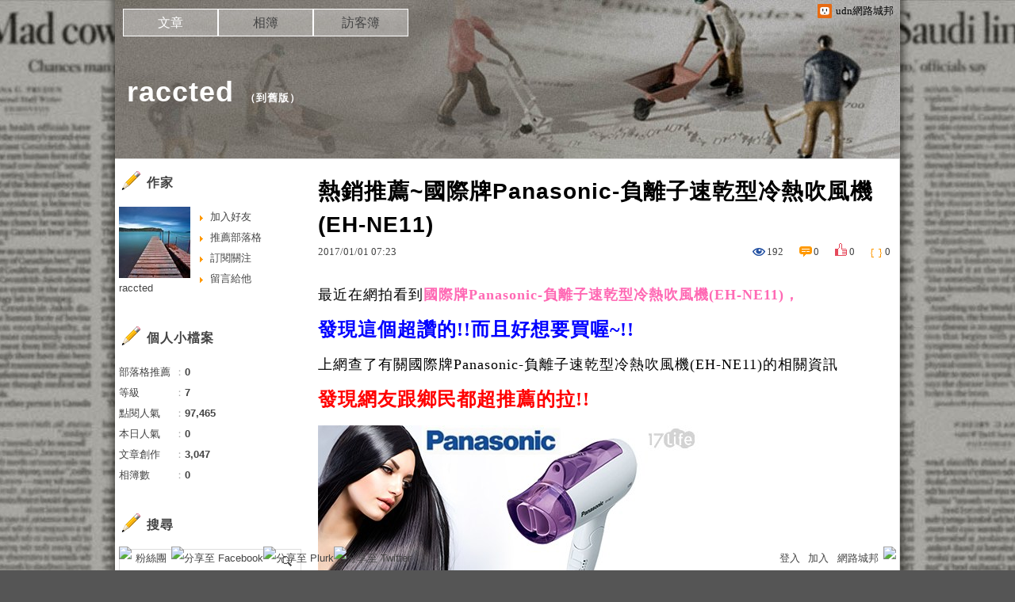

--- FILE ---
content_type: text/html;charset=UTF-8
request_url: https://blog.udn.com/blog/inc_2011/psn_artcate_new_ajax.jsp?uid=raccted&totalPageNum=1&curPage=0&move=1&itemName=%E6%96%87%E7%AB%A0%E5%88%86%E9%A1%9E
body_size: -32
content:
<ul>
<li id="root_749657"  >
		<a href="https://blog.udn.com/raccted/article?f_ART_CATE=749657">不分類(3047)</a>
	</li>
</ul>


--- FILE ---
content_type: application/javascript;charset=UTF-8
request_url: https://tw.popin.cc/popin_discovery/recommend?mode=new&url=https%3A%2F%2Fblog.udn.com%2Fraccted%2F87138628&&device=pc&media=blog.udn.com&extra=mac&agency=cnplus&topn=50&ad=10&r_category=all&country=tw&redirect=false&uid=f2195c7c098eb7fa3981768603977038&info=eyJ1c2VyX3RkX29zIjoiTWFjIiwidXNlcl90ZF9vc192ZXJzaW9uIjoiMTAuMTUuNyIsInVzZXJfdGRfYnJvd3NlciI6IkNocm9tZSIsInVzZXJfdGRfYnJvd3Nlcl92ZXJzaW9uIjoiMTMxLjAuMCIsInVzZXJfdGRfc2NyZWVuIjoiMTI4MHg3MjAiLCJ1c2VyX3RkX3ZpZXdwb3J0IjoiMTI4MHg3MjAiLCJ1c2VyX3RkX3VzZXJfYWdlbnQiOiJNb3ppbGxhLzUuMCAoTWFjaW50b3NoOyBJbnRlbCBNYWMgT1MgWCAxMF8xNV83KSBBcHBsZVdlYktpdC81MzcuMzYgKEtIVE1MLCBsaWtlIEdlY2tvKSBDaHJvbWUvMTMxLjAuMC4wIFNhZmFyaS81MzcuMzY7IENsYXVkZUJvdC8xLjA7ICtjbGF1ZGVib3RAYW50aHJvcGljLmNvbSkiLCJ1c2VyX3RkX3JlZmVycmVyIjoiIiwidXNlcl90ZF9wYXRoIjoiL3JhY2N0ZWQvODcxMzg2MjgiLCJ1c2VyX3RkX2NoYXJzZXQiOiJ1dGYtOCIsInVzZXJfdGRfbGFuZ3VhZ2UiOiJlbi11c0Bwb3NpeCIsInVzZXJfdGRfY29sb3IiOiIyNC1iaXQiLCJ1c2VyX3RkX3RpdGxlIjoiJUU3JTg2JUIxJUU5JThBJUI3JUU2JThFJUE4JUU4JTk2JUE2fiVFNSU5QyU4QiVFOSU5QSU5QiVFNyU4OSU4Q1BhbmFzb25pYy0lRTglQjIlQTAlRTklOUIlQTIlRTUlQUQlOTAlRTklODAlOUYlRTQlQjklQkUlRTUlOUUlOEIlRTUlODYlQjclRTclODYlQjElRTUlOTAlQjklRTklQTIlQTglRTYlQTklOUYoRUgtTkUxMSklMjAtJTIwcmFjY3RlZCUyMC0lMjB1ZG4lRTklODMlQTglRTglOTAlQkQlRTYlQTAlQkMiLCJ1c2VyX3RkX3VybCI6Imh0dHBzOi8vYmxvZy51ZG4uY29tL3JhY2N0ZWQvODcxMzg2MjgiLCJ1c2VyX3RkX3BsYXRmb3JtIjoiTGludXggeDg2XzY0IiwidXNlcl90ZF9ob3N0IjoiYmxvZy51ZG4uY29tIiwidXNlcl9kZXZpY2UiOiJwYyIsInVzZXJfdGltZSI6MTc2ODYwMzk3NzAzOSwiZnJ1aXRfYm94X3Bvc2l0aW9uIjoiIiwiZnJ1aXRfc3R5bGUiOiIifQ==&alg=ltr&callback=_p6_a0da852e17cb
body_size: 10441
content:
_p6_a0da852e17cb({"author_name":null,"image":"","common_category":null,"image_url":null,"title":"","category":"","keyword":[],"url":"https://blog.udn.com/raccted/87138628","pubdate":"","related":[],"hot":[],"share":0,"pop":[],"ad":[{"_id":"66988ede324ed162a18b4567","dsp":"boardciel","title":"做對了黑髮可救回來！99%的人都忽略這個養髮關鍵！","image":"https://crs.rixbeedesk.com/95d1b3/975eabe689792dc9a4aabd758b61d40f.jpg","origin_url":"https://ap-b.trk.rixbeedesk.com/rix/track?event=3&info=[base64]&pb=AAAAAqnaq2Z-BeltCekcuWKejg5JfkeRh2DKffIMNqjn4Awgaeen2keizxyoQ_b_tsy1A29K9gREIaRp0uQ6x8evnDJB-VENtGGuzXrHfKGA0VpghL3Ex9d5B37jZ9u5LZ5WXroT436M7p8f5ix2TvG2tJbEBa6BqYPhEj8HC0s4uN0AABIC7wSK3x_AAAAAAAAIs4H","url":"https://a.popin.cc/popin_redirect/redirect?lp=https%3A%2F%2Fap-b.trk.rixbeedesk.com%2Frix%2Ftrack%3Fevent%3D3%26info%[base64]%26pb%[base64]&data=eyJjIjoiMC4wIiwidHoiOiJ0dyIsInByaWNlIjoiMC4zMjE1IiwibmlkIjoiNjY5ODhlZGUzMjRlZDE2MmExOGI0NTY3IiwiY2FtcGFpZ24iOiI2Njk4OGUyZjMyNGVkMTUzYjE4YjQ1NjciLCJtZWRpYSI6ImJsb2cudWRuLmNvbSIsImRldmljZSI6InBjIn0=&token=20e24a051ae1c4a017c5&t=1768603978392&uid=f2195c7c098eb7fa3981768603977038&crypto=VNKnsGroLE1EYPhlKsD3W9ZP67IVOXED-jOIuWzGuYs=","imp":"https://a.popin.cc/popin_redirect/redirect?lp=&data=[base64]&token=20e24a051ae1c4a017c5&t=1768603978392&uid=f2195c7c098eb7fa3981768603977038&type=imp","media":"50惠","campaign":"66988e2f324ed153b18b4567","nid":"66988ede324ed162a18b4567","imptrackers":["https://ap-b.trk.rixbeedesk.com/rix/track?event=1&info=[base64]","https://ap-b.trk.rixbeedesk.com/rix/track?event=2&info=[base64]","https://apse.trk.rixengine.com/win?tid=5336c80f6ccf40d39c80a1e3298919b9&info=[base64]&price=0.3215","https://apse.trk.rixengine.com/imp?tid=5336c80f6ccf40d39c80a1e3298919b9&info=[base64]&price=0.3215","https://boardciel.apse.svr.rixengine.com/tracker/cap?info=[base64]"],"clicktrackers":["https://apse.trk.rixengine.com/clk?tid=5336c80f6ccf40d39c80a1e3298919b9&info=[base64]&price=0.3215"],"score":0.009837055512126347,"score2":0.009837055512126347,"privacy":"","image_fit":true},{"_id":"661e6535324ed172b08b4568","dsp":"appier","title":"楓之谷世界 Artale 神木村開放","image":"https://cr.adsappier.com/i/ed29acf0-8e19-4aee-8def-33fe457d9502/4LEayMR_1764814050731_0.jpeg","origin_url":"https://tw.c.appier.net/xclk?bidobjid=4QuUYosFCYG05uadSsFqaQ&cid=UT1gSoEXQL-tBE-pl1JEBQ&crid=Lghxx3fuQTeO0YBHDT2Aeg&crpid=PKfN6SsFTDq0WAsY_BaJOA&soid=WYaH&partner_id=0ZbOxc8zecjd&bx=Cylxwnu_oruzKqMy7rIy70fxoqoRoPZQK4lqU1u_uYl-UmZ9J8t9KY7BUnu-uYgWJ4u_74x1wHTRuqayK4lBZyu_uYsNwyu-uYsBuqa1ord1K4lBZDw121uVo4QV7nQDKqd1eM&ui=CylYc8Myuqa1or69oquyKqGs24Qs7ra_ord1eM&consent=1&ddhh=orwW7M","url":"https://a.popin.cc/popin_redirect/redirect?lp=https%3A%2F%2Ftw.c.appier.net%2Fxclk%3Fbidobjid%3D4QuUYosFCYG05uadSsFqaQ%26cid%3DUT1gSoEXQL-tBE-pl1JEBQ%26crid%3DLghxx3fuQTeO0YBHDT2Aeg%26crpid%3DPKfN6SsFTDq0WAsY_BaJOA%26soid%3DWYaH%26partner_id%3D0ZbOxc8zecjd%26bx%3DCylxwnu_oruzKqMy7rIy70fxoqoRoPZQK4lqU1u_uYl-UmZ9J8t9KY7BUnu-uYgWJ4u_74x1wHTRuqayK4lBZyu_uYsNwyu-uYsBuqa1ord1K4lBZDw121uVo4QV7nQDKqd1eM%26ui%3DCylYc8Myuqa1or69oquyKqGs24Qs7ra_ord1eM%26consent%3D1%26ddhh%3DorwW7M&data=[base64]&token=c589fb7d7c6c6795b70e&t=1768603978392&uid=f2195c7c098eb7fa3981768603977038&crypto=VNKnsGroLE1EYPhlKsD3W9ZP67IVOXED-jOIuWzGuYs=","imp":"https://a.popin.cc/popin_redirect/redirect?lp=&data=[base64]&token=c589fb7d7c6c6795b70e&t=1768603978392&uid=f2195c7c098eb7fa3981768603977038&type=imp","media":"Maplestory Worlds","campaign":"661e62fd324ed12b388b4567","nid":"661e6535324ed172b08b4568","imptrackers":["https://ss-jp2.appiersig.com/winshowimg?bidobjid=4QuUYosFCYG05uadSsFqaQ&cid=UT1gSoEXQL-tBE-pl1JEBQ&crid=Lghxx3fuQTeO0YBHDT2Aeg&crpid=PKfN6SsFTDq0WAsY_BaJOA&soid=WYaH&partner_id=0ZbOxc8zecjd&bx=Cylxwnu_oruzKqMy7rIy70fxoqoRoPZQK4lqU1u_uYl-UmZ9J8t9KY7BUnu-uYgWJ4u_74x1wHTRuqayK4lBZyu_uYsNwyu-uYsBuqa1ord1K4lBZDw121uVo4QV7nQDKqd1eM&ui=CylYc8Myuqa1or69oquyKqGs24Qs7ra_ord1eM&consent=1&ddhh=orwW7M&price=0.012942552490234377","https://vst.c.appier.net/w?cid=UT1gSoEXQL-tBE-pl1JEBQ&crid=Lghxx3fuQTeO0YBHDT2Aeg&crpid=PKfN6SsFTDq0WAsY_BaJOA&bidobjid=4QuUYosFCYG05uadSsFqaQ&partner_id=0ZbOxc8zecjd&tracking_ns=622d4f6d43bf814&consent=1&w=1","https://gocm.c.appier.net/popin","https://abr.ge/@maplestoryworlds/appier?click_id=UT1gSoEXQL-tBE-pl1JEBQ.4QuUYosFCYG05uadSsFqaQ&sub_id=appier_broad&sub_id_1=0ZbOxc8zecjd&sub_id_2=blog.udn.com&campaign=1-1_gl_tw_250424&campaign_id=1-1_gl_tw_258751c1d2489a&ad_creative=gl_artale_upd_leafreriding&ad_creative_id=gl_artale_upaaac194db4ba&ad_group=appier_broad&ad_group_id=appier_broad1a7258a7b5f1&content=pc_tw&routing_short_id=51hrk8&term=gl_artale_upd_leafreriding&tracking_template_id=a84b223cbb93bf84fabe7c607274d288&ad_type=view&_atrk_c=UT1gSoEXQL-tBE-pl1JEBQ&_atrk_cr=Lghxx3fuQTeO0YBHDT2Aeg&_atrk_pt=0ZbOxc8zecjd&_atrk_bi=4QuUYosFCYG05uadSsFqaQ","https://mt-usw.appiersig.com/event?bidobjid=4QuUYosFCYG05uadSsFqaQ&cid=UT1gSoEXQL-tBE-pl1JEBQ&oid=TbOw08gTQ3SyhML0FPS_pA&partner_id=0ZbOxc8zecjd&s2s=0&event=show&loc=show&dm=&osv=10.15.7.0&adj=0&cn=0wYVB3yzs3bQ9wmOW&url=[base64]"],"clicktrackers":[],"score":3.9600810984461793E-4,"score2":3.9600810984461793E-4,"privacy":"","image_fit":true},{"_id":"496800436","title":"2026美肌新趨勢「外泌體＋矽谷電波X」聯手，開啟高階養膚新世代","image":"https://imageaws.popin.cc/ML/10f03ededc70e4070459041fa5089738.png","origin_url":"","url":"https://trace.popin.cc/ju/ic?tn=6e22bb022cd37340eb88f5c2f2512e40&trackingid=954deefcea27330e831005d70f8254e7&acid=24961&data=[base64]&uid=f2195c7c098eb7fa3981768603977038&mguid=&gprice=O4lK6IRDQ31nm8AikISQ_rXUzc_Kp83_whhfjzwA_8Y&pb=d","imp":"","media":"矽谷電波X","campaign":"4299028","nid":"496800436","imptrackers":["https://trace.popin.cc/ju/ic?tn=6e22bb022cd37340eb88f5c2f2512e40&trackingid=954deefcea27330e831005d70f8254e7&acid=24961&data=[base64]&uid=f2195c7c098eb7fa3981768603977038&mguid="],"clicktrackers":["https://a.popin.cc/popin_redirect/redirect?lp=&data=eyJjIjoiNC44IiwidHoiOiJ0dyIsIm5pZCI6IjQ5NjgwMDQzNiIsImNhbXBhaWduIjoiNDI5OTAyOCIsIm1lZGlhIjoiYmxvZy51ZG4uY29tIiwiZG1mIjoibSIsInBhZ2VfdHlwZSI6IiIsImNhdGVnb3J5IjoiIiwiZGV2aWNlIjoicGMiLCJwYiI6IiJ9&token=954deefcea27330e831005d70f8254e7&t=1768603978393&uid=f2195c7c098eb7fa3981768603977038&nc=1&crypto=VNKnsGroLE1EYPhlKsD3W9ZP67IVOXED-jOIuWzGuYs="],"score":2.180674794243374E-4,"score2":2.2525300000000002E-4,"privacy":"","trackingid":"954deefcea27330e831005d70f8254e7","c2":7.820889732101932E-5,"c3":0.0,"image_fit":true,"image_background":0,"c":4.8,"userid":"沃醫學_Sylfirm矽谷電波"},{"_id":"413565764","title":"不只對肝斑有用！皮膚科醫生大推「矽谷電波Ｘ」淡斑同步修復養膚","image":"https://imageaws.popin.cc/ML/78450fd832b8ca76140b531549f6e802.png","origin_url":"","url":"https://trace.popin.cc/ju/ic?tn=6e22bb022cd37340eb88f5c2f2512e40&trackingid=63c479eb0f8be8ac8f05d53641aca441&acid=24961&data=[base64]&uid=f2195c7c098eb7fa3981768603977038&mguid=&gprice=F_xsA1RD2wLX3BQrudwhdoJdLSVp-gMab1PMr1l7KKc&pb=d","imp":"","media":"矽谷電波X","campaign":"3645968","nid":"413565764","imptrackers":["https://trace.popin.cc/ju/ic?tn=6e22bb022cd37340eb88f5c2f2512e40&trackingid=63c479eb0f8be8ac8f05d53641aca441&acid=24961&data=[base64]&uid=f2195c7c098eb7fa3981768603977038&mguid="],"clicktrackers":["https://a.popin.cc/popin_redirect/redirect?lp=&data=eyJjIjoiNC4yIiwidHoiOiJ0dyIsIm5pZCI6IjQxMzU2NTc2NCIsImNhbXBhaWduIjoiMzY0NTk2OCIsIm1lZGlhIjoiYmxvZy51ZG4uY29tIiwiZG1mIjoibSIsInBhZ2VfdHlwZSI6IiIsImNhdGVnb3J5IjoiIiwiZGV2aWNlIjoicGMiLCJwYiI6IiJ9&token=63c479eb0f8be8ac8f05d53641aca441&t=1768603978393&uid=f2195c7c098eb7fa3981768603977038&nc=1&crypto=VNKnsGroLE1EYPhlKsD3W9ZP67IVOXED-jOIuWzGuYs="],"score":1.8153421571833787E-4,"score2":1.8751599999999998E-4,"privacy":"","trackingid":"63c479eb0f8be8ac8f05d53641aca441","c2":7.440913032041863E-5,"c3":0.0,"image_fit":true,"image_background":0,"c":4.2,"userid":"沃醫學_Sylfirm矽谷電波"},{"_id":"504135195","title":"想告別臉上肝斑？年底前聚會靠矽谷電波X養出好膚質，溫和除斑不怕復發","image":"https://imageaws.popin.cc/ML/3fb83d42f6f4bba2a8e4f13d924c7172.png","origin_url":"","url":"https://trace.popin.cc/ju/ic?tn=6e22bb022cd37340eb88f5c2f2512e40&trackingid=4696c529c4cca818287ef29469106ca2&acid=24961&data=[base64]&uid=f2195c7c098eb7fa3981768603977038&mguid=&gprice=1P9_2QOHOa8z9umh9M5wU5EmR9U4AYEBWz0wsu3iGgk&pb=d","imp":"","media":"矽谷電波X","campaign":"4352427","nid":"504135195","imptrackers":["https://trace.popin.cc/ju/ic?tn=6e22bb022cd37340eb88f5c2f2512e40&trackingid=4696c529c4cca818287ef29469106ca2&acid=24961&data=[base64]&uid=f2195c7c098eb7fa3981768603977038&mguid="],"clicktrackers":["https://a.popin.cc/popin_redirect/redirect?lp=&data=eyJjIjoiNC44IiwidHoiOiJ0dyIsIm5pZCI6IjUwNDEzNTE5NSIsImNhbXBhaWduIjoiNDM1MjQyNyIsIm1lZGlhIjoiYmxvZy51ZG4uY29tIiwiZG1mIjoibSIsInBhZ2VfdHlwZSI6IiIsImNhdGVnb3J5IjoiIiwiZGV2aWNlIjoicGMiLCJwYiI6IiJ9&token=4696c529c4cca818287ef29469106ca2&t=1768603978393&uid=f2195c7c098eb7fa3981768603977038&nc=1&crypto=VNKnsGroLE1EYPhlKsD3W9ZP67IVOXED-jOIuWzGuYs="],"score":1.7878045212240824E-4,"score2":1.84671E-4,"privacy":"","trackingid":"4696c529c4cca818287ef29469106ca2","c2":6.41257647657767E-5,"c3":0.0,"image_fit":true,"image_background":0,"c":4.8,"userid":"沃醫學_Sylfirm矽谷電波"}],"ad_video":[],"ad_image":[],"ad_wave":[],"ad_vast_wave":[],"ad_reserved":[],"ad_reserved_video":[],"ad_reserved_image":[],"ad_reserved_wave":[],"recommend":[],"cookie":[],"cf":[],"e_ranking":[{"rtNaN":"0","rt50":"204557","rt60":"983431","rt30":"171161","rt40":"176022","rt90":"126412","rt70":"2307163","rt80":"294144","rt0":"0","0":"-137714","100":"957","rt100":"68355","rt10":"95406","rt20":"130819","90":"1844","80":"4430","70":"45383","60":"24955","NaN":"155","50":"6459","time":"4562204","40":"7091","updated":"1768594745837","30":"9684","20":"12310","10":"24446","url":"https://blog.udn.com/mobile/hedy7103/5283226","pv":4,"score":193.96546465864037,"title":"★楞嚴咒全文‧字大‧有注音〈全文下載〉。★☆★☆★☆","image":"2288c7f0371127f6dc36d3fc9c9705cf.jpg"}],"time":1768603978,"logid":"5e762640-bcb9-4b92-9adc-2121bd6a548c","alg":"ltr","safe_image":null,"safe_text":null,"identity":null,"ip":"18.222.158.55","comment_like":[],"comment_comments":[],"article_wave":[],"pw_video_info":[],"cdata":"e30=","dmf":"m","fraud_control":false});